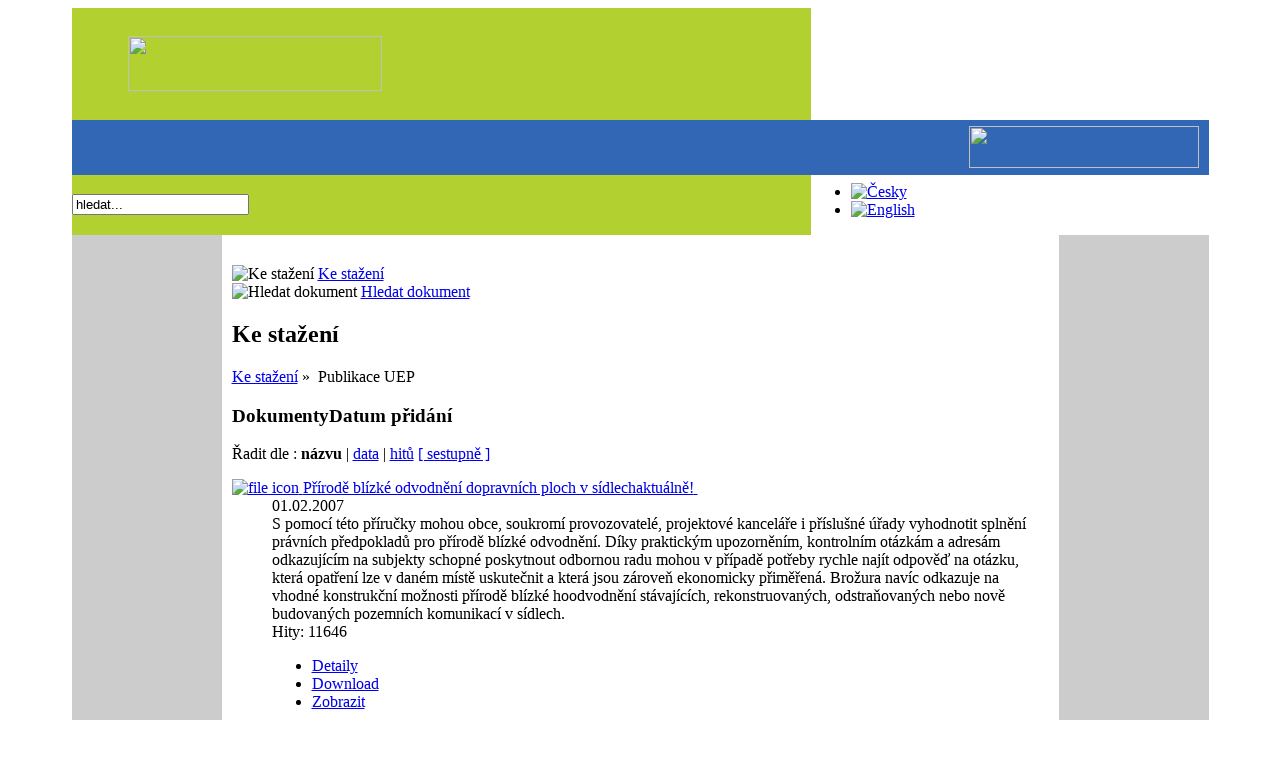

--- FILE ---
content_type: text/html
request_url: http://www.ekopolitika.cz/cs/publikace/publikace-uep/140.html
body_size: 5303
content:
<?xml version="1.0" encoding="windows-1250"?><!DOCTYPE HTML PUBLIC "-//W3C//DTD HTML 4.01 Transitional//EN">
<html>
<head>
<meta http-equiv="Content-Type" content="text/html; charset=windows-1250" />
<title>Ústav pro ekopolitiku, o. p. s. - Ke stažení | Publikace UEP</title>
<meta name="description" content="Posláním ÚEP je: podporovat a uplatňovat koncept udržitelného rozvoje, přispívat k integraci požadavků ochrany životního prostředí do v‘ech oblastí sociálního a ekonomického rozvoje společnosti 
podporovat zásadu sdílené odpovědnosti za kvalitu života současných a budoucích generací." />
<meta name="keywords" content="ekopolitika udržitelný rozvoj životní prostředí právo životního prostředí indikátory turismus brownfields" />
<meta name="Generator" content="Joomla! - Copyright (C) 2005 - 2006 Open Source Matters. All rights reserved." />
<meta name="robots" content="index, follow" />
<link rel="stylesheet" type="text/css" href="http://www.ekopolitika.cz/components/com_docman/themes/default/css/theme.css" />
<script language="javascript" type="text/javascript" src="http://www.ekopolitika.cz/components/com_docman/themes/default/js/theme.js"></script>
<base href="http://www.ekopolitika.cz/" />
	<link rel="shortcut icon" href="http://www.ekopolitika.cz/images/favicon.ico" />
	<meta http-equiv="Content-Type" content="text/html; charset=windows-1250" />
<link href="http://www.ekopolitika.cz/templates/ekopolitika/css/template_css.css" rel="stylesheet" type="text/css" />
</head>

  <body>
    <table style="width: 100%; height: 100%;" cellpadding="0" cellspacing="0">      
      <tr>
        <td class="horni">
          <table style="width: 90%; min-width: 950px; _width: expression(document.body.clientWidth < 1055 ? '950px' : '90%' ); height: 200px; table-layout: fixed;margin: 0px auto;" cellpadding="0" cellspacing="0">              
            <tr>
              <td style="width: 310px; height: 112px; background-color: #B2D130;text-align:right;vertical-align:middle;">
                <img src="http://www.ekopolitika.cz/templates/ekopolitika/images/1a.jpg" border="0" height="55" width="254">
              </td>
              <td style="background-color: #B2D130;"></td>
              <td style="width: 398px; background-image: url(http://www.ekopolitika.cz/templates/ekopolitika/images/1c.jpg); background-repeat: no-repeat;">
                              </td>
            </tr>
            <tr>
              <td style="height: 55px; background-color: #3167B5;">
              </td>
              <td style="background-color: #3167B5;">
              </td>
              <td style="width: 398px; text-align: right; background-color: #3167B5; padding-right: 10px;vertical-align:middle;">
                <img src="http://www.ekopolitika.cz/templates/ekopolitika/images/2c.jpg" border="0" height="42" width="230">
              </td>
            </tr>              
            <tr>
              <td style="height: 33px; background-color: #B2D130;">
                <form action="index.php?option=com_search" method="get" style="padding:0;margin:0;"><input name="searchword" id="mod_search_searchword" maxlength="20" alt="search" class="inputbox-menu" type="text" size="20" value="hledat..."  onblur="if(this.value=='') this.value='hledat...';" onfocus="if(this.value=='hledat...') this.value='';" /><input type="hidden" name="option" value="com_search" /><input type="hidden" name="Itemid" value="" /></form>
              </td>
              <td style="background-color: #B2D130;">
                              </td>
              <td style="background-image: url(http://www.ekopolitika.cz/templates/ekopolitika/images/3c.jpg); background-repeat: no-repeat;padding:8px 15px 0 0;">
                <link href="http://www.ekopolitika.cz/modules/mod_jflanguageselection.css" rel="stylesheet" type="text/css"/>
	<ul class="jflanguageselection"><li><a href="http://www.ekopolitika.cz/cs/publikace/publikace-uep/140.html"><img src="http://www.ekopolitika.cz/components/com_joomfish/images/flags/cs.gif" alt="Česky" /></a></li><li><a href="http://www.ekopolitika.cz/en/publikace/publikace-uep/134.html"><img src="http://www.ekopolitika.cz/components/com_joomfish/images/flags/en.gif" alt="English" /></a></li></ul><!--Joom!fish V1.7 (2006-05-01)-->
<!-- &copy; 2003-2006 Think Network, released under the LGPL. -->
<!-- More information: at http://forge.joomla.org/sf/sfmain/do/viewProject/projects.joomfish -->
              </td>
            </tr>
          </table>
        </td>
      </tr>
      <tr>
        <td class="dolni">
          <table style="width: 90%; min-width: 950px; _width: expression(document.body.clientWidth < 1055 ? '950px' : '90%' ); height: 100%; table-layout: fixed;margin: 0px auto;" cellpadding="0" cellspacing="0">              
            <tr>
              <td style="width: 150px;background-color: #CCCCCC; height: 100%;">
                		<table cellpadding="0" cellspacing="0" class="moduletable-menu">
				<tr>
			<td>
				
<table width="100%" border="0" cellpadding="0" cellspacing="0">
<tr align="left"><td><a href="http://www.ekopolitika.cz/cs/home/index.php" class="mainlevel" >Home</a></td></tr>
<tr align="left"><td><a href="http://www.ekopolitika.cz/index.php?option=com_eventcal&Itemid=118&lang=cs" class="mainlevel" >Akce ÚEP</a></td></tr>
<tr align="left"><td><a href="http://www.ekopolitika.cz/cs/aktuality/index.php" class="mainlevel" > Aktuality</a></td></tr>
<tr align="left"><td><a href="http://www.ekopolitika.cz/cs/uep/o-uep.html" class="mainlevel" >O ÚEP</a></td></tr>
<tr align="left"><td><a href="http://www.ekopolitika.cz/cs/projekty-probihajici/projekty-19.html" class="mainlevel" >Projekty</a></td></tr>
<tr align="left"><td><a href="http://www.ekopolitika.cz/cs/archiv-projektu/archiv-projektu.html" class="mainlevel" >Archiv projektů</a></td></tr>
<tr align="left"><td><a href="http://www.ekopolitika.cz/cs/sluzby/nabidka-sluzeb.html" class="mainlevel" >Nabídka služeb</a></td></tr>
<tr align="left"><td><a href="http://www.ekopolitika.cz/cs/tiskove-zpravy/index.php" class="mainlevel" >ÚEP v médiích</a></td></tr>
<tr align="left"><td><a href="http://www.ekopolitika.cz/cs/publikace/index.php" class="mainlevel" >Publikace</a></td></tr>
</table>			</td>
		</tr>
		</table>
				<table cellpadding="0" cellspacing="0" class="moduletable-menu">
				<tr>
			<td>
							</td>
		</tr>
		</table>
		              </td>
              <td style="background-color: #FFFFFF; padding: 10px;">
                <div style="margin: 0 0 20px 2px; vertical-align:top;"></div>
                


<!-- Begin overLib -->
<div id="overDiv" style="position:absolute; visibility:hidden; z-index:10000"></div>
<script language="javascript" type="text/javascript" src="http://www.ekopolitika.cz/includes/js/overlib_mini.js"></script>
<!-- End overLib -->
<div id="dm_header">
<div>
<img src="http://www.ekopolitika.cz/components/com_docman/themes/default/images/icons/16x16/home.png" alt="Ke stažení" />
<a href="http://www.ekopolitika.cz/cs/publikace/2.html">Ke stažení</a>
</div>
<div>
<img src="http://www.ekopolitika.cz/components/com_docman/themes/default/images/icons/16x16/search.png" alt="Hledat dokument" />
<a href="http://www.ekopolitika.cz/cs/publikace/search_form-2.html">Hledat dokument</a>
</div>
</div>
<h2 id="dm_title">Ke stažení</h2>
<div id="dm_pathway">
<a href="http://www.ekopolitika.cz/cs/publikace/2.html">Ke stažení</a>&nbsp;&#187;&nbsp; Publikace UEP</div>
<div id="dm_docs">
<h3>Dokumenty<span>Datum přidání</span></h3>
<div class="dm_orderby"> Řadit dle :
<strong>názvu </strong> | <a href="http://www.ekopolitika.cz/cs/publikace/publikace-uep/142.html">data</a> | <a href="http://www.ekopolitika.cz/cs/publikace/publikace-uep/144.html">hitů</a> <a href="http://www.ekopolitika.cz/cs/publikace/publikace-uep/148.html">[ sestupně ]</a></div><dl >
<dt><a class="dm_icon" href="http://www.ekopolitika.cz/cs/publikace/publikace-uep/prirode-blizke-odvodneni-dopravnich-ploch-v-sidlech/download-2.html">			<img src="components/com_docman/themes/default/images/icons/16x16/pdf.png" alt="file icon" />
</a>
<a class="dm_name" href="http://www.ekopolitika.cz/cs/publikace/publikace-uep/prirode-blizke-odvodneni-dopravnich-ploch-v-sidlech/download-2.html">Přírodě blízké odvodnění dopravních ploch v sídlech<span>aktuálně!</span>         
<script language="javascript" type="text/javascript">
  		<!-- <![CDATA[
  			function showTooltip10() {
  				return overlib('<div id=dm_tooltip><table summary=todo cellspacing=0><caption>Detaily<em>&nbsp;Přírodě blízké odvodnění dopravních ploch v sídlech</em></caption><col id=prop /><col id=val /><thead><tr><td>Property</td><td>Value</td></tr></thead><tbody><tr><td>Název</td><td>Přírodě blízké odvodnění dopravních ploch v sídlech</td></tr><tr><td>Popis</td><td>S pomoc&iacute; t&eacute;to př&iacute;ručky mohou obce, soukrom&iacute; provozovatel&eacute;, projektov&eacute; kancel&aacute;ře i př&iacute;slu&scaron;n&eacute; &uacute;řady vyhodnotit splněn&iacute; pr&aacute;vn&iacute;ch předpokladů pro př&iacute;rodě bl&iacute;zk&eacute; odvodněn&iacute;. D&iacute;ky praktick&yacute;m upozorněn&iacute;m, kontroln&iacute;m ot&aacute;zk&aacute;m a adres&aacute;m odkazuj&iacute;c&iacute;m na subjekty schopn&eacute; poskytnout odbornou radu mohou v př&iacute;padě potřeby rychle naj&iacute;t odpověď na ot&aacute;zku, kter&aacute; opatřen&iacute; lze v dan&eacute;m m&iacute;stě uskutečnit a kter&aacute; jsou z&aacute;roveň ekonomicky přiměřen&aacute;. Brožura nav&iacute;c odkazuje na vhodn&eacute; konstrukčn&iacute; možnosti př&iacute;rodě bl&iacute;zk&eacute; hoodvodněn&iacute; st&aacute;vaj&iacute;c&iacute;ch, rekonstruovan&yacute;ch, odstraňovan&yacute;ch nebo nově budovan&yacute;ch pozemn&iacute;ch komunikac&iacute; v s&iacute;dlech.</td></tr><tr><td>Název souboru</dt><td>Prirode_blizke_odvodneni_dopravnich_ploch_v_sidlech.pdf</td></tr><tr><td>Velikost souboru</dt><td>2.74 MB</td></tr><tr><td>Typ souboru</td><td>pdf&nbsp;&nbsp(Mime Typeapplication/pdf)</td></tr><tr><td>Autor</td><td>Josef Novák</td></tr><tr><td>Vytvořeno:</td><td>01.02.2007 13:28</td></tr><tr><td>Zobrazeno</td><td>Všichni</td></tr><tr><td>Udržováno kým</td><td></td></tr><tr><td>Hity</td><td>11646Hity</td></tr><tr><td>Naposledy aktualizováno kdy</td><td>01.02.2007 13:30</td></tr><tr><td>Domovská stránka</td><td></td></tr></tbody></table></div>', CAPTION, 'DOCMan Tooltip', ABOVE, RIGHT, WIDTH, 320);	
  			}
  		// ]]> --> 
		</script>
<span class="dm_link_tooltip" onmouseover="javascript:showTooltip10()" onmouseout="return nd();"><img src="http://www.ekopolitika.cz/components/com_docman/themes/default/images/icons/16x16/tooltip.png" alt=""/></span>
</a>
</dt>
<dd class="dm_date">
01.02.2007	</dd>
<dd class="dm_description">
S pomoc&iacute; t&eacute;to př&iacute;ručky mohou obce, soukrom&iacute; provozovatel&eacute;, projektov&eacute; kancel&aacute;ře i př&iacute;slu&scaron;n&eacute; &uacute;řady vyhodnotit splněn&iacute; pr&aacute;vn&iacute;ch předpokladů pro př&iacute;rodě bl&iacute;zk&eacute; odvodněn&iacute;. D&iacute;ky praktick&yacute;m upozorněn&iacute;m, kontroln&iacute;m ot&aacute;zk&aacute;m a adres&aacute;m odkazuj&iacute;c&iacute;m na subjekty schopn&eacute; poskytnout odbornou radu mohou v př&iacute;padě potřeby rychle naj&iacute;t odpověď na ot&aacute;zku, kter&aacute; opatřen&iacute; lze v dan&eacute;m m&iacute;stě uskutečnit a kter&aacute; jsou z&aacute;roveň ekonomicky přiměřen&aacute;. Brožura nav&iacute;c odkazuje na vhodn&eacute; konstrukčn&iacute; možnosti př&iacute;rodě bl&iacute;zk&eacute; hoodvodněn&iacute; st&aacute;vaj&iacute;c&iacute;ch, rekonstruovan&yacute;ch, odstraňovan&yacute;ch nebo nově budovan&yacute;ch pozemn&iacute;ch komunikac&iacute; v s&iacute;dlech.
</dd>
<dd class="dm_counter">
Hity: 11646	</dd>
<dd class="dm_taskbar">
<ul>
<li><a href="http://www.ekopolitika.cz/cs/publikace/publikace-uep/prirode-blizke-odvodneni-dopravnich-ploch-v-sidlech/details-2.html">Detaily</a></li><li><a href="http://www.ekopolitika.cz/cs/publikace/publikace-uep/prirode-blizke-odvodneni-dopravnich-ploch-v-sidlech/download-2.html">Download</a></li><li><a href="http://www.ekopolitika.cz/cs/publikace/publikace-uep/prirode-blizke-odvodneni-dopravnich-ploch-v-sidlech/view-2.html" type="popup">Zobrazit</a></li></ul>
</dd>
<dt><a class="dm_icon" href="http://www.ekopolitika.cz/cs/publikace/publikace-uep/prirode-blizke-odvodneni-dopravnich-ploch-v-sidlech/download-3.html">			<img src="components/com_docman/themes/default/images/icons/16x16/pdf.png" alt="file icon" />
</a>
<a class="dm_name" href="http://www.ekopolitika.cz/cs/publikace/publikace-uep/prirode-blizke-odvodneni-dopravnich-ploch-v-sidlech/download-3.html">Přírodě blízké odvodnění dopravních ploch v sídlech<span>aktuálně!</span>         
<script language="javascript" type="text/javascript">
  		<!-- <![CDATA[
  			function showTooltip46() {
  				return overlib('<div id=dm_tooltip><table summary=todo cellspacing=0><caption>Detaily<em>&nbsp;Přírodě blízké odvodnění dopravních ploch v sídlech</em></caption><col id=prop /><col id=val /><thead><tr><td>Property</td><td>Value</td></tr></thead><tbody><tr><td>Název</td><td>Přírodě blízké odvodnění dopravních ploch v sídlech</td></tr><tr><td>Popis</td><td></td></tr><tr><td>Název souboru</dt><td>Prirode_blizke_odvodneni_dopravnich_ploch_v_sidlech.pdf</td></tr><tr><td>Velikost souboru</dt><td>2.74 MB</td></tr><tr><td>Typ souboru</td><td>pdf&nbsp;&nbsp(Mime Typeapplication/pdf)</td></tr><tr><td>Autor</td><td>Josef Novák</td></tr><tr><td>Vytvořeno:</td><td>11.09.2009 15:34</td></tr><tr><td>Zobrazeno</td><td>Všichni</td></tr><tr><td>Udržováno kým</td><td></td></tr><tr><td>Hity</td><td>10300Hity</td></tr><tr><td>Naposledy aktualizováno kdy</td><td>11.09.2009 15:35</td></tr><tr><td>Domovská stránka</td><td></td></tr></tbody></table></div>', CAPTION, 'DOCMan Tooltip', ABOVE, RIGHT, WIDTH, 320);	
  			}
  		// ]]> --> 
		</script>
<span class="dm_link_tooltip" onmouseover="javascript:showTooltip46()" onmouseout="return nd();"><img src="http://www.ekopolitika.cz/components/com_docman/themes/default/images/icons/16x16/tooltip.png" alt=""/></span>
</a>
</dt>
<dd class="dm_date">
11.09.2009	</dd>
<dd class="dm_description">
</dd>
<dd class="dm_counter">
Hity: 10300	</dd>
<dd class="dm_taskbar">
<ul>
<li><a href="http://www.ekopolitika.cz/cs/publikace/publikace-uep/prirode-blizke-odvodneni-dopravnich-ploch-v-sidlech/details-3.html">Detaily</a></li><li><a href="http://www.ekopolitika.cz/cs/publikace/publikace-uep/prirode-blizke-odvodneni-dopravnich-ploch-v-sidlech/download-3.html">Download</a></li><li><a href="http://www.ekopolitika.cz/cs/publikace/publikace-uep/prirode-blizke-odvodneni-dopravnich-ploch-v-sidlech/view-3.html" type="popup">Zobrazit</a></li></ul>
</dd>
<dt><a class="dm_icon" href="http://www.ekopolitika.cz/cs/publikace/publikace-uep/rekni-ne-domacim-zroutum-energie-/download-2.html">			<img src="components/com_docman/themes/default/images/icons/16x16/pdf.png" alt="file icon" />
</a>
<a class="dm_name" href="http://www.ekopolitika.cz/cs/publikace/publikace-uep/rekni-ne-domacim-zroutum-energie-/download-2.html">Řekni NE! domácím žroutům energie <span>aktuálně!</span>         
<script language="javascript" type="text/javascript">
  		<!-- <![CDATA[
  			function showTooltip53() {
  				return overlib('<div id=dm_tooltip><table summary=todo cellspacing=0><caption>Detaily<em>&nbsp;Řekni NE! domácím žroutům energie </em></caption><col id=prop /><col id=val /><thead><tr><td>Property</td><td>Value</td></tr></thead><tbody><tr><td>Název</td><td>Řekni NE! domácím žroutům energie </td></tr><tr><td>Popis</td><td>Leták byl připraven ve spolupráci se studenty <a href="http://www.ekogymnazium.cz/index.php" target="_blank">EKO GYMNÁZIUM PRAHA o.p.s.</a>Tento leták byl realizován s finančním přispěním Hlavního města Prahy.</td></tr><tr><td>Název souboru</dt><td>Energie_web.pdf</td></tr><tr><td>Velikost souboru</dt><td>287.37 KB</td></tr><tr><td>Typ souboru</td><td>pdf&nbsp;&nbsp(Mime Typeapplication/pdf)</td></tr><tr><td>Autor</td><td>leontina</td></tr><tr><td>Vytvořeno:</td><td>19.06.2010 15:23</td></tr><tr><td>Zobrazeno</td><td>Všichni</td></tr><tr><td>Udržováno kým</td><td></td></tr><tr><td>Hity</td><td>9566Hity</td></tr><tr><td>Naposledy aktualizováno kdy</td><td>19.08.2010 15:36</td></tr><tr><td>Domovská stránka</td><td></td></tr></tbody></table></div>', CAPTION, 'DOCMan Tooltip', ABOVE, RIGHT, WIDTH, 320);	
  			}
  		// ]]> --> 
		</script>
<span class="dm_link_tooltip" onmouseover="javascript:showTooltip53()" onmouseout="return nd();"><img src="http://www.ekopolitika.cz/components/com_docman/themes/default/images/icons/16x16/tooltip.png" alt=""/></span>
</a>
</dt>
<dd class="dm_date">
19.06.2010	</dd>
<dd class="dm_description">
Leták byl připraven ve spolupráci se studenty <a href="http://www.ekogymnazium.cz/index.php" target="_blank">EKO GYMNÁZIUM PRAHA o.p.s.</a> Tento leták byl realizován s finančním přispěním Hlavního města Prahy.
</dd>
<dd class="dm_counter">
Hity: 9566	</dd>
<dd class="dm_taskbar">
<ul>
<li><a href="http://www.ekopolitika.cz/cs/publikace/publikace-uep/rekni-ne-domacim-zroutum-energie-/details-2.html">Detaily</a></li><li><a href="http://www.ekopolitika.cz/cs/publikace/publikace-uep/rekni-ne-domacim-zroutum-energie-/download-2.html">Download</a></li><li><a href="http://www.ekopolitika.cz/cs/publikace/publikace-uep/rekni-ne-domacim-zroutum-energie-/view-2.html" type="popup">Zobrazit</a></li></ul>
</dd>
<dt><a class="dm_icon" href="http://www.ekopolitika.cz/cs/publikace/publikace-uep/vav-sp-2d1-141-07-rekultivace-a-management-neprirodnich-biotopu-v-ceske-republice-/download-2.html">			<img src="components/com_docman/themes/default/images/icons/16x16/pdf.png" alt="file icon" />
</a>
<a class="dm_name" href="http://www.ekopolitika.cz/cs/publikace/publikace-uep/vav-sp-2d1-141-07-rekultivace-a-management-neprirodnich-biotopu-v-ceske-republice-/download-2.html">VaV SP/2d1/141/07 „Rekultivace a management nepřírodních biotopů v České republice“<span>aktuálně!</span>         
<script language="javascript" type="text/javascript">
  		<!-- <![CDATA[
  			function showTooltip70() {
  				return overlib('<div id=dm_tooltip><table summary=todo cellspacing=0><caption>Detaily<em>&nbsp;VaV SP/2d1/141/07 „Rekultivace a management nepřírodních biotopů v České republice“</em></caption><col id=prop /><col id=val /><thead><tr><td>Property</td><td>Value</td></tr></thead><tbody><tr><td>Název</td><td>VaV SP/2d1/141/07 „Rekultivace a management nepřírodních biotopů v České republice“</td></tr><tr><td>Popis</td><td><div>Zastavit pokles biologické rozmanitosti.</div><div>Realizací terénních biologických a ekologických průzkumů nepřírodních biotopů v České republice, zhodnocením kvality těchto biotopů a jejich významu pro ochranu biologické rozmanitosti v kulturní krajině, srovnávací analýzou vlivu klasických technických způsobů a environmentálně šetrných způsobů rekultivací a především zpracováním „Metodiky s návrhy nových ekologicky i ekonomicky efektivních a environmentálně šetrných postupů a způsobů rekultivací a managementu nepřírodních biotopů v České republice“ projekt SP/2d1/141/07 „Rekultivace a management nepřírodních biotopů v České republice“ přispěje k zachování a účinné ochraně cenných stanovišť mimo zvláště chráněná území a tím také k zastavení poklesu biodiverzity. </div><div> </div></td></tr><tr><td>Název souboru</dt><td>Závěrečná zpráva 2007 - 2011 (prosinec 2011).pdf</td></tr><tr><td>Velikost souboru</dt><td>6.94 MB</td></tr><tr><td>Typ souboru</td><td>pdf&nbsp;&nbsp(Mime Typeapplication/pdf)</td></tr><tr><td>Autor</td><td>leontina</td></tr><tr><td>Vytvořeno:</td><td>09.11.2012 14:58</td></tr><tr><td>Zobrazeno</td><td>Všichni</td></tr><tr><td>Udržováno kým</td><td></td></tr><tr><td>Hity</td><td>11290Hity</td></tr><tr><td>Naposledy aktualizováno kdy</td><td>09.11.2012 15:01</td></tr><tr><td>Domovská stránka</td><td></td></tr></tbody></table></div>', CAPTION, 'DOCMan Tooltip', ABOVE, RIGHT, WIDTH, 320);	
  			}
  		// ]]> --> 
		</script>
<span class="dm_link_tooltip" onmouseover="javascript:showTooltip70()" onmouseout="return nd();"><img src="http://www.ekopolitika.cz/components/com_docman/themes/default/images/icons/16x16/tooltip.png" alt=""/></span>
</a>
</dt>
<dd class="dm_date">
09.11.2012	</dd>
<dd class="dm_description">
<div>
Zastavit pokles biologické rozmanitosti.
</div>
<div>
Realizací terénních biologických a ekologických průzkumů nepřírodních biotopů v České republice, zhodnocením kvality těchto biotopů a jejich významu pro ochranu biologické rozmanitosti v kulturní krajině, srovnávací analýzou vlivu klasických technických způsobů a environmentálně šetrných způsobů rekultivací a především zpracováním „Metodiky s návrhy nových ekologicky i ekonomicky efektivních a environmentálně šetrných postupů a způsobů rekultivací a managementu nepřírodních biotopů v České republice“ projekt SP/2d1/141/07 „Rekultivace a management nepřírodních biotopů v České republice“ přispěje k zachování a účinné ochraně cenných stanovišť mimo zvláště chráněná území a tím také k zastavení poklesu biodiverzity. 
</div>
<div>
 
</div>
</dd>
<dd class="dm_counter">
Hity: 11290	</dd>
<dd class="dm_taskbar">
<ul>
<li><a href="http://www.ekopolitika.cz/cs/publikace/publikace-uep/vav-sp-2d1-141-07-rekultivace-a-management-neprirodnich-biotopu-v-ceske-republice-/details-2.html">Detaily</a></li><li><a href="http://www.ekopolitika.cz/cs/publikace/publikace-uep/vav-sp-2d1-141-07-rekultivace-a-management-neprirodnich-biotopu-v-ceske-republice-/download-2.html">Download</a></li><li><a href="http://www.ekopolitika.cz/cs/publikace/publikace-uep/vav-sp-2d1-141-07-rekultivace-a-management-neprirodnich-biotopu-v-ceske-republice-/view-2.html" type="popup">Zobrazit</a></li></ul>
</dd>
<dt><a class="dm_icon" href="http://www.ekopolitika.cz/cs/publikace/publikace-uep/zhodnoceni-navstevnosti-lesoparku-hostivar/download-2.html">			<img src="components/com_docman/themes/default/images/icons/16x16/zip.png" alt="file icon" />
</a>
<a class="dm_name" href="http://www.ekopolitika.cz/cs/publikace/publikace-uep/zhodnoceni-navstevnosti-lesoparku-hostivar/download-2.html">Zhodnocení návštěvnosti Lesoparku Hostivař<span>aktuálně!</span>         
<script language="javascript" type="text/javascript">
  		<!-- <![CDATA[
  			function showTooltip41() {
  				return overlib('<div id=dm_tooltip><table summary=todo cellspacing=0><caption>Detaily<em>&nbsp;Zhodnocení návštěvnosti Lesoparku Hostivař</em></caption><col id=prop /><col id=val /><thead><tr><td>Property</td><td>Value</td></tr></thead><tbody><tr><td>Název</td><td>Zhodnocení návštěvnosti Lesoparku Hostivař</td></tr><tr><td>Popis</td><td>Výstupy projektu.</td></tr><tr><td>Název souboru</dt><td>Hostivar_vysledky.zip</td></tr><tr><td>Velikost souboru</dt><td>2.08 MB</td></tr><tr><td>Typ souboru</td><td>zip&nbsp;&nbsp(Mime Typeapplication/zip)</td></tr><tr><td>Autor</td><td>Josef Novák</td></tr><tr><td>Vytvořeno:</td><td>06.02.2009 14:45</td></tr><tr><td>Zobrazeno</td><td>Všichni</td></tr><tr><td>Udržováno kým</td><td></td></tr><tr><td>Hity</td><td>5943Hity</td></tr><tr><td>Naposledy aktualizováno kdy</td><td>06.02.2009 14:46</td></tr><tr><td>Domovská stránka</td><td></td></tr></tbody></table></div>', CAPTION, 'DOCMan Tooltip', ABOVE, RIGHT, WIDTH, 320);	
  			}
  		// ]]> --> 
		</script>
<span class="dm_link_tooltip" onmouseover="javascript:showTooltip41()" onmouseout="return nd();"><img src="http://www.ekopolitika.cz/components/com_docman/themes/default/images/icons/16x16/tooltip.png" alt=""/></span>
</a>
</dt>
<dd class="dm_date">
06.02.2009	</dd>
<dd class="dm_description">
Výstupy projektu. 
</dd>
<dd class="dm_counter">
Hity: 5943	</dd>
<dd class="dm_taskbar">
<ul>
<li><a href="http://www.ekopolitika.cz/cs/publikace/publikace-uep/zhodnoceni-navstevnosti-lesoparku-hostivar/details-2.html">Detaily</a></li><li><a href="http://www.ekopolitika.cz/cs/publikace/publikace-uep/zhodnoceni-navstevnosti-lesoparku-hostivar/download-2.html">Download</a></li></ul>
</dd>
</dl>
</div>
<div id="dm_nav">
<a href="http://www.ekopolitika.cz/cs/publikace/publikace-uep/16.html" class="pagenav" title="Začátek">&lt;&lt; Začátek</a> <a href="http://www.ekopolitika.cz/cs/publikace/publikace-uep/103.html" class="pagenav" title="Předchozí">&lt; Předchozí</a> <a href="http://www.ekopolitika.cz/cs/publikace/publikace-uep/16.html" class="pagenav"><strong>1</strong></a> <a href="http://www.ekopolitika.cz/cs/publikace/publikace-uep/75.html" class="pagenav"><strong>2</strong></a> <a href="http://www.ekopolitika.cz/cs/publikace/publikace-uep/88.html" class="pagenav"><strong>3</strong></a> <a href="http://www.ekopolitika.cz/cs/publikace/publikace-uep/103.html" class="pagenav"><strong>4</strong></a> <span class="pagenav">5</span> <span class="pagenav">Následující &gt;</span> <span class="pagenav">Konec &gt;&gt;</span>	<div>
Výsledky 41 - 45 z 45	</div>
</div>              </td>
              <td style="width: 150px; background-color: #CCCCCC;">
                		<table cellpadding="0" cellspacing="0" class="moduletable">
				<tr>
			<td>
				&nbsp;			</td>
		</tr>
		</table>
				<table cellpadding="0" cellspacing="0" class="moduletable">
				<tr>
			<td>
				<div class="mod_contentitem"><table>
<tr>
<td  colspan="1" style="vertical-align:top;">
		<table class="contentpaneopen">
				<tr>
			<td valign="top" colspan="2">
				<p>
<a href="http://slovnik.ekopolitika.cz" target="_blank" title="Slovník"><img style="margin: 5px; width: 125px; height: 125px" src="http://ekopolitika.cz/images/stories/ekopolitika-slovnik.gif" alt="Slovník" title="Slovník" width="125" height="125" align="bottom" /></a>
</p>

			</td>
		</tr>
				</table>
		
		<span class="article_seperator">&nbsp;</span>
		
		</td>
</tr></table></div>			</td>
		</tr>
		</table>
		              </td>
            </tr>
            <tr>
              <td style="background-color: #CCCCCC;">
                              </td>
              <td style="background-color: #FFFFFF;">
                              </td>
              <td class="copyright">
                &copy; 2006 
                <a title="Webov&eacute; port&aacute;ly, webdesign" href="http://www.europecon.net/" class="copyright">                    europecon, s. r. o.</a>
                <br>&Uacute;stav pro ekopolitiku, o. p. s.
              </td>
            </tr>              
          </table>
                  </td>
      </tr>      
    </table>
  </body>
</html>
<!-- 1769336634 -->
